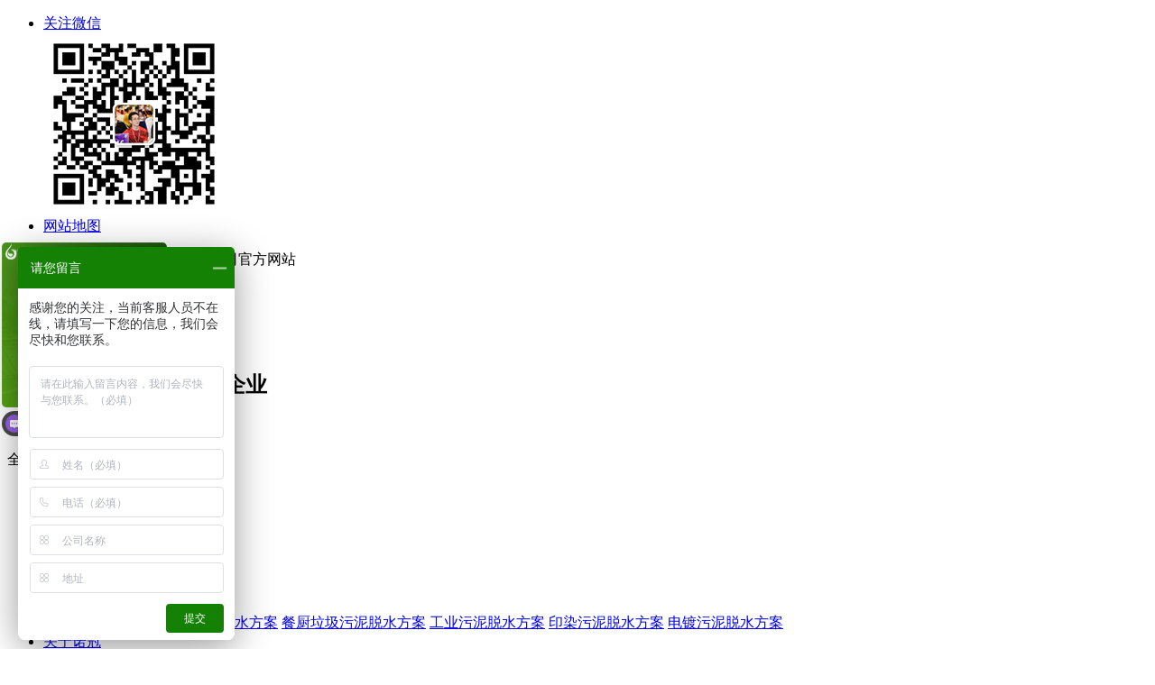

--- FILE ---
content_type: text/html
request_url: https://www.nghb168.com/help/cbjjfa.html
body_size: 7561
content:

<!DOCTYPE html>
<html lang="en">
<head>
    <meta name="renderer" content="webkit">
    <meta name="force-rendering" content="webkit">
    <meta http-equiv="X-UA-Compatible" content="IE=edge,chrome=1">
    <meta http-equiv="Content-Type" content="text/html; charset=utf-8">
 
<link rel="canonical" href="http://www.nghb168.com/help/cbjjfa.html">
<link rel="alternate" media="only screen and（max-width：640px）" href="http://m.nghb168.com/help/cbjjfa.html">
<meta name="applicable-device" content="pc">
  <title>电镀污泥脱水方案_电镀污泥调理剂-诺冠环保</title>
                    <meta name="keywords" content="电镀污泥脱水方案,电镀污泥调理剂">
                    <meta name="description" content="诺冠环保专注污泥脱水药剂研发生产、销售等，为电镀污泥行业领域内的客户,提供专业污泥脱水药剂与整体解决方案,服务铸就口碑！">
    <link rel="stylesheet" href="/css/Common.css">
    <link rel="stylesheet" href="/css/TCommon.css">
    <link rel="stylesheet" href="/css/TInpage-1.0.css">
    <link rel="stylesheet" href="/css/Inpage.css">
    <link rel="stylesheet" href="/fancybox/fancybox.css">
    <link rel="stylesheet" href="/css/animate.css">
    <script src="/js/1.9.1jquery.min.js"></script>
    <script src="/js/jquery.SuperSlide.2.1.3.js"></script>
    <script src="/js/wow.js"></script>
    <script src="/js/Tcommon-1.0.js"></script>
    <script src="/js/common.js"></script>
    <script src="/js/inpage.js"></script>
    <!--百度统计代码-->
    <script>
var _hmt = _hmt || [];
(function() {
  var hm = document.createElement("script");
  hm.src = "https://hm.baidu.com/hm.js?09c8ff84c75fd89254146bdf968cd916";
  var s = document.getElementsByTagName("script")[0]; 
  s.parentNode.insertBefore(hm, s);
})();
</script>
</head>

<body>
    <!-- topBar -->
<div class="topBar clearfix">
    <div class="wrapper">
        <div class="top-menu">
            <ul>
                <li>
                    <a href="javascript:;">关注微信</a>
                    <div class="pop"><img src="/upload/images/2021/3/6e1a1e12cb38c2bb.jpg" alt="二维码"></div>
                </li>
                <li>
                    <a href="http://www.nghb168.com/SiteMap.html" target="_blank">网站地图</a>
                </li>
            </ul>
        </div>
        <div class="welcome">欢迎光临广州诺冠环保科技有限公司官方网站</div>
    </div>
</div>
<!-- topBar -->

<!-- header -->
<div class="header">
    <div class="wrapper">
        <div class="logo"><a href="http://www.nghb168.com/"><img src="/upload/images/2020/9/a21e535664b48028.png" alt="广州诺冠环保科技有限公司"></a></div>
        <div class="slogan">
            <h2>污泥深度脱水药剂研发企业</h2>
            <p>联合高校专研污泥深度脱水药剂 </p>
        </div>
        <div class="tel">
            <dl>
                <dt>全国服务热线</dt>
                <dd>
                    <em>18145703890</em>
                </dd>
            </dl>
        </div>
    </div>
</div>
<!-- end header -->

<!-- nav -->
<div class="nav">
    <div class="wrapper">
        <ul class="nav-list clearfix" id="navBox">
            <li><a href="http://www.nghb168.com/">诺冠首页</a></li>
            
                <li mark='86' px='2'>
                        <a href="http://www.nghb168.com/help/clji.html" target="_blank">工业污泥调理剂</a>
                        
                    </li>
            
                <li mark='87' px='3'>
                        <a href="http://www.nghb168.com/help/wntlji.html" target="_blank">市政污泥调理剂</a>
                        
                    </li>
            
                
            
                <li mark='2' px='5'>
                        <a href="http://www.nghb168.com/product/wntljkqat.html" target="_blank">产品中心</a>
                        <div class="dropDown">
                                    
                                        <a href="http://www.nghb168.com/product/wntljkqat.html" target="_blank">污泥调理剂</a>
                                    
                                        <a href="http://www.nghb168.com/product/jbxxa.html" target="_blank">絮凝剂</a>
                                    
                                </div>
                    </li>
            
                <li mark='27' px='6'>
                        <a href="http://www.nghb168.com/help/jjfa.html" target="_blank">解决方案</a>
                        <div class="dropDown">
                                    
                                        <a href="http://www.nghb168.com/help/zlcbjjfa.html" target="_blank">市政污泥脱水方案</a>
                                    
                                        <a href="http://www.nghb168.com/help/wnjljjfa.html" target="_blank">食品污泥脱水方案</a>
                                    
                                        <a href="http://www.nghb168.com/help/adcbjjfa.html" target="_blank">餐厨垃圾污泥脱水方案</a>
                                    
                                        <a href="http://www.nghb168.com/help/zjzcbjjfa.html" target="_blank">工业污泥脱水方案</a>
                                    
                                        <a href="http://www.nghb168.com/help/sdcbjjfa.html" target="_blank">印染污泥脱水方案</a>
                                    
                                        <a href="http://www.nghb168.com/help/cbjjfa.html" target="_blank">电镀污泥脱水方案</a>
                                    
                                </div>
                    </li>
            
                <li mark='7' px='7'>
                        <a href="http://www.nghb168.com/help/gsjj.html" target="_blank"> 关于诺冠</a>
                        <div class="dropDown">
                                    
                                        <a href="http://www.nghb168.com/help/gsjj.html" target="_blank">企业介绍</a>
                                    
                                        <a href="http://www.nghb168.com/help/tyng.html" target="_blank">图说诺冠</a>
                                    
                                        <a href="http://www.nghb168.com/help/zjtd.html" target="_blank">专家团队</a>
                                    
                                        <a href="http://www.nghb168.com/help/ryzz.html" target="_blank">专利与荣誉</a>
                                    
                                        <a href="http://www.nghb168.com/help/hzhb.html" target="_blank">加盟合作</a>
                                    
                                        <a href="http://www.nghb168.com/help/lxwm.html" target="_blank">联系我们</a>
                                    
                                </div>
                    </li>
            
                <li mark='11' px='9'>
                        <a href="http://www.nghb168.com/help/lxwm.html" target="_blank">联系我们</a>
                        
                    </li>
            
                <li mark='3' px='8'>
                        <a href="http://www.nghb168.com/news/" target="_blank">污泥深度脱水加油站</a>
                        <div class="dropDown">
                                    
                                        <a href="http://www.nghb168.com/news/ngtt.html" target="_blank">诺冠头条</a>
                                    
                                        <a href="http://www.nghb168.com/news/hydt.html" target="_blank">行业动态</a>
                                    
                                        <a href="http://www.nghb168.com/news/hbzx.html" target="_blank">环保资讯</a>
                                    
                                        <a href="http://www.nghb168.com/news/cjwt.html" target="_blank">常见问答</a>
                                    
                                        <a href="http://www.nghb168.com/news/cpzs.html" target="_blank">产品知识</a>
                                    
                                </div>
                    </li>
                        
        </ul>
    </div>
</div>
<!-- end nav -->

<script type="text/javascript">
    
        
        var sid = '1,27,33';
    
    headinit(sid);
</script>

    <!--##########{TemplateControlName} Start##########-->
<!--##########{TemplateControlName} Start##########-->
<div class="inpage-banner" title="电镀污泥脱水方案"></div>
<script type="text/javascript">
    $.get('/WebHttpGet.ashx?action=getAd&channelId=33', function (result) {
        if (result.code == 200) {
            $('.inpage-banner').css('background-image', 'url(' + result.msg.substring(1, result.msg.length) + ')');
        }
    });
</script>
<!--##########{TemplateControlName} End##########-->
<!--##########{TemplateControlName} End##########-->

    <!--##########{TemplateControlName} Start##########-->
<!--##########{TemplateControlName} Start##########-->
<div class="mianbaoxie1200">
    <div class="container">
        <div class="con clearfix">
            <p class="p1">
                <img src="/images/TInpage/mub01address_icon01.png" width="13" height="18" alt="返回列表">
                当前位置：<a href="http://www.nghb168.com/">首页</a>><a href="http://www.nghb168.com/help/jjfa.html">解决方案</a>><a href="http://www.nghb168.com/help/cbjjfa.html">电镀污泥脱水方案</a>
            </p>
        </div>
    </div>
</div>
<!--##########{TemplateControlName} End##########-->
<!--##########{TemplateControlName} End##########-->

      <div class="y-wrapper clearfix">
       <div class="wrap-title wow" style="margin-top: 30px;margin-bottom: -15px;">
                <h2><a>诺冠为您定制专属方案，一对一解决污水超标</a></h2>
                <p>根据不同行业及污水成分特点，由15年经验专家为您定制专属解决方案</p>
      </div>
      
        <!--##########{TemplateControlName} Start##########-->
<!--##########{TemplateControlName} Start##########-->
<div class="aboutMenu" id="aboutMenu1cbjjfa">
            <ul class="clearfix">
                
                    <li>
                                    <a href="http://www.nghb168.com/help/zlcbjjfa.html">市政污泥脱水方案</a>
                                </li>
                
                    <li>
                                    <a href="http://www.nghb168.com/help/wnjljjfa.html">食品污泥脱水方案</a>
                                </li>
                
                    <li>
                                    <a href="http://www.nghb168.com/help/adcbjjfa.html">餐厨垃圾污泥脱水方案</a>
                                </li>
                
                    <li>
                                    <a href="http://www.nghb168.com/help/zjzcbjjfa.html">工业污泥脱水方案</a>
                                </li>
                
                    <li>
                                    <a href="http://www.nghb168.com/help/sdcbjjfa.html">印染污泥脱水方案</a>
                                </li>
                
                    <li class="cur">
                                    <a href="http://www.nghb168.com/help/cbjjfa.html">电镀污泥脱水方案</a>
                                </li>
                
            </ul>
        </div>

<script type="text/javascript">
    var menuLen = $('.aboutMenu li').length;
    if (menuLen < 2) {
        $('.aboutMenu').css('padding', '15px 0');
    }
</script>

<!--##########{TemplateControlName} End##########-->
<!--##########{TemplateControlName} End##########-->
        <!--##########L列表展示(标题+图片+连接)-Num4-1200px-1_Code Start##########-->
        <!--##########L列表展示(标题+图片+连接)-Num4-1200px-1_Code Start##########-->
        <!--##########L列表展示(标题+图片+连接)-Num4-1200px-1_Code Start##########-->
        <div class="imgbox-show01 imgbox-show01-1200">
            <div class="mainCon">
                <div class="qyfcIntro concbjjfa">
                    <ul class="clearfix" id="ulcfsb">
                        
                            <li class="cfsb">
                                <a href="http://www.nghb168.com/help/20220826113306329.html" target="_blank">
                                    <span><img src="/upload/images/2022/8/8cd5088dce8f818d.jpg" alt="电镀厂污泥脱水案例" title="电镀厂污泥脱水案例"></span>
                                    <em>电镀厂污泥脱水案例</em>
                                </a>
                            </li>
                        
                            <li class="cfsb">
                                <a href="http://www.nghb168.com/help/2020101415357215.html" target="_blank">
                                    <span><img src="/upload/images/2020/10/cd252f44be0fe845.jpg" alt="电镀污泥减量化处理" title="电镀污泥减量化处理"></span>
                                    <em>电镀污泥减量化处理</em>
                                </a>
                            </li>
                        
                    </ul>
                </div>
                <div id="paging">
                    <div class="paging1200 clearfix">
                        
                    </div>
                </div>
            </div>
        </div>
        <script type="text/javascript">
            /*$('#ulcfsb li').each(function (i) {
                if (i == 3 || i == 7 || i == 11) {
                    $(this).addClass('noMl');
                }
            })*/
            
            var rowNum = 3; //一排显示的个数
      $('.qyfcIntro').addClass('y-rownum'+rowNum);

            var liLen = $('.qyfcIntro ul li').length;
            if (liLen == 0) {
                $('.qyfcIntro').append('<div id="nodata">暂无数据</div>');
            }
        </script>
        <!--##########L列表展示(标题+图片+连接)-Num4-1200px-1_Code End##########-->
        <!--##########L列表展示(标题+图片+连接)-Num4-1200px-1_Code End##########-->
        <!--##########L列表展示(标题+图片+连接)-Num4-1200px-1_Code End##########-->
    </div>

<!--##########{TemplateControlName} Start##########-->
<!--##########{TemplateControlName} Start##########-->
<div class="proListNews proDetailsNews" id="xiangguanNews1200">
    <div class="container">
        <div class="top clearfix mub01Top">
            <h3>相关<em>新闻</em><i></i></h3>
            <a href="http://www.nghb168.com/news/" class="more">了解更多 +</a>
        </div>
        <div class="mainCon clearfix">
            
                <dl class="clearfix">
                    <dt>
                         <a href="http://www.nghb168.com/news/20220610913145679.html">                       
                             <img src="/upload/images/2022/6/7b949c2de097e0b6.jpg" alt="山西污泥调理剂_工业污泥脱水使用污泥调理剂的效果">
                        </a>
                    </dt>
                    <dd>
                        <h3>
                            <a href="http://www.nghb168.com/news/20220610913145679.html">
                                山西污泥调理剂_工业污泥脱水使用污泥调理剂的效果
                            </a>
                        </h3>
                        <p>
                            <a href="http://www.nghb168.com/news/20220610913145679.html">
                                工业污泥是我国污泥的主要来源，工业污泥成分复杂，部分含有难以处理的有毒物质。因此，工业污水处理厂的污泥脱水应特别注意...
                            </a>
                        </p>
                        <span>2022-06-10</span>
                        <a href="http://www.nghb168.com/news/20220610913145679.html" class="more"></a>
                    </dd>
                </dl>
            
            <ul>
                
                    <li>
                        <a href="http://www.nghb168.com/news/20220913922326502.html">
                            市面上常见的污泥脱水剂种类
                        </a>
                        <span>2022-09-13</span>
                    </li>
                
                    <li>
                        <a href="http://www.nghb168.com/news/20211025143573928.html">
                            污泥脱水药剂_新型污泥调理剂的应用
                        </a>
                        <span>2021-10-25</span>
                    </li>
                
                    <li>
                        <a href="http://www.nghb168.com/news/20230425917408134.html">
                            阳离子污泥脱水剂能解决污泥含水率高吗-诺冠环保
                        </a>
                        <span>2023-04-25</span>
                    </li>
                
                    <li>
                        <a href="http://www.nghb168.com/news/202206011014255617.html">
                            某工厂使用污泥调理剂节省成本，实现污泥减量
                        </a>
                        <span>2022-06-01</span>
                    </li>
                
                    <li>
                        <a href="http://www.nghb168.com/news/202302021040407690.html">
                            板框压滤机压泥不成饼？想达到环保标准？
                        </a>
                        <span>2023-02-02</span>
                    </li>
                
            </ul>
        </div>
    </div>
</div>
<script>
   var h = $('#xiangguanNews1200 dl img').height();
   if(h>30){
      $('#xiangguanNews1200 dl dd').height(h);
   }
</script>
<!--##########{TemplateControlName} End##########-->
<!--##########{TemplateControlName} End##########-->

    <!-- footer -->
<div class="footer">
    <div class="wrapper">
        <div class="ft-menu">
          
                <dl>
                    <dt><a href="http://www.nghb168.com/product/wntljkqat.html" target="_blank">产品中心</a></dt>
                    <dd>
                      
                          <a href="http://www.nghb168.com/product/wntljkqat.html" target="_blank">污泥调理剂</a>
                        
                          <a href="http://www.nghb168.com/product/jbxxa.html" target="_blank">絮凝剂</a>
                        
                    </dd>
                </dl>
            
                <dl>
                    <dt><a href="http://www.nghb168.com/help/jjfa.html" target="_blank">解决方案</a></dt>
                    <dd>
                      
                          <a href="http://www.nghb168.com/help/zlcbjjfa.html" target="_blank">市政污泥脱水方案</a>
                        
                          <a href="http://www.nghb168.com/help/wnjljjfa.html" target="_blank">食品污泥脱水方案</a>
                        
                          <a href="http://www.nghb168.com/help/adcbjjfa.html" target="_blank">餐厨垃圾污泥脱水方案</a>
                        
                          <a href="http://www.nghb168.com/help/zjzcbjjfa.html" target="_blank">工业污泥脱水方案</a>
                        
                          <a href="http://www.nghb168.com/help/sdcbjjfa.html" target="_blank">印染污泥脱水方案</a>
                        
                    </dd>
                </dl>
            
        </div>
        <div class="ft-info">
            <dl>
                <dt><a href="http://www.nghb168.com/help/lxwm.html" target="_blank">联系我们</a></dt>
                <dd>
                    <p>全国服务热线：<em>18145703890</em></p>
                    <p>24小时服务专线：<em>商务薛工：13560100026</em>/<em>客服：18102534109</em></p>
                    <p>总公司地址：广州市黄埔区科丰路31号G2栋323</p>
                    <p>诺冠华中分公司地址：江阴市澄江东路3号D8058</p>
                    <p>生产基地地址：东莞市沙田镇福海东路23号</p>
                    <p>广州诺冠环保科技有限公司版权所有   <a href="https://beian.miit.gov.cn/" target="_blank" rel="nofollow">粤ICP备2020077984号</a></p>
                    <p><a href="http://www.nghb168.com/siteMap.html" target="_blank">网站地图</a><a href="http://www.nghb168.com/news/tag.html" target="_blank">热门标签</a></p>
                </dd>
            </dl>
        </div>
        <div class="ft-QRcode">
            <div class="item">
                <i><img src="/upload/images/2021/3/6e1a1e12cb38c2bb.jpg" alt="二维码"></i>
                <p>微信公众号</p>
            </div>
            <div class="item">
                <i><img src="/upload/images/2020/11/t_53f28587f3da3f4e.png" alt="公司官网二维码"></i>
                <p>公司官网</p>
            </div>
        </div>
    </div>
</div>
<!-- end footer -->

<!--在线客服  -->
<div class="y-kefu-box y-kefu-box01">
  <div class="show-status">
    <span class="kf-close-btn icon"></span>
    <a href="tencent://message/?uin=3633829685&Site=广州诺冠环保科技有限公司&Menu=yes" target="_blank" class="kf-zixun"  rel="nofollow"><i class="icon"></i>咨询</a>
    <div class="kf-mobile hver">
      <i class="icon"></i>
      <p>电话</p>
      <div class="mobile-infos">
        <b class="right">
          <i class="right-arrow1"></i>
          <i class="right-arrow2"></i>
        </b>
        <div class="online1">
          <i class="icon"></i>
         <span>全国咨询热线</span>
          <p>18145703890</p>
        </div>
        <div class="online2">
          <i class="icon"></i>
              <span>24小时服务热线</span>
              <p>商务薛工：13560100026</p>
              <p>客服：18102534109</p>
        </div>
      </div>
    </div>
    <div class="kf-weChat hver">
      <i class="icon"></i>
      <p>微信</p>
      <div class="y-ewm-box clearfix">
        <b class="right">
          <i class="right-arrow1"></i>
          <i class="right-arrow2"></i>
        </b>
        <div class="y-ewm-img1 fl">
          <img src="/upload/images/2021/3/6e1a1e12cb38c2bb.jpg" alt="公众号二维码">
          <p>关注公众号</p>
        </div>
        <div class="y-ewm-img2 fl">
          <img src="/upload/images/2020/11/t_53f28587f3da3f4e.png" alt="公司官网二维码">
          <p>公司官网</p>
        </div>
      </div>
    </div>
    <div class="kf-email hver">
      <i class="icon"></i>
      <p>邮箱</p>
      <div class="y-email-infos">
        <b class="right">
          <i class="right-arrow1"></i>
          <i class="right-arrow2"></i>
        </b>  
        <i class="icon"></i>
        <span>公司邮箱</span>
        <p>3633829685@qq.com</p>
      </div>
    </div>
    <a href="javascript:;" class="back-top hver" id="yBackTop" style="display: none;"><i class="icon"></i><p>回顶</p></a>
  </div>
  <div class="hide-status" id="hideStatus" style="display: none;">
    <div class="kf-zixun"><i class="icon"></i>咨询</div>
  </div>
</div>
<script type="text/javascript">
  $('.kf-mobile, .kf-weChat, .kf-email').hover(function(){
    $(this).children('div').stop().show().animate({right:'70px',opacity:1}, 400);
  },function(){
    $(this).children('div').stop().animate({right:'90px',opacity:0}, 400,function(){$(this).hide()});
                                                                                   })
      
      $('.y-kefu-box01 .kf-close-btn').on('click',function(){
      $(this).parent().animate({left:'55px'}, 400,function(){
      $(this).hide().next().show().animate({left:'0'}, 400);
  });
  })
    $('#hideStatus').on('click',function(){
    $(this).animate({left:'55px'}, 400,function(){
    $(this).hide().prev().show().animate({left:'0'}, 400);
  });
  })
    
    //返回顶部
    var yWin = $(window).scrollTop();
  var isShow = true;
  $(window).scroll(function(){
    yWin = $(window).scrollTop();
    if(yWin > 500){
      if(isShow){
        isShow = false;
        $('#yBackTop').show().animate({left:'0'}, 400);
      } 
    }
    if(yWin < 500){
      if(!isShow){
        isShow = true;
        $('#yBackTop').animate({left:'55px'}, 400,function(){$(this).hide();});
      }
      
    }
  })
    $('#yBackTop').on('click',function(){
    $('html,body').animate({'scrollTop':0}, 800);
  })
</script>

<!--第三方底部代码-->
    <script>window._bd_share_config={"common":{"bdSnsKey":{},"bdText":"","bdMini":"2","bdMiniList":false,"bdPic":"","bdStyle":"0","bdSize":"16"},"slide":
{"type":"slide","bdImg":"0","bdPos":"left","bdTop":"100"}};with(document)0[(getElementsByTagName('head')[0]||body).appendChild(createElement ('script')).src='http://bdimg.share.baidu.com/static/api/js/share.js?v=89860593.js?cdnversion='+~(-new Date()/36e5)];</script>
<!--是否设置分站-->
<input type="hidden" id="fenzhan" value="">
</body>
</html>


--- FILE ---
content_type: text/javascript; charset=utf-8
request_url: https://goutong.baidu.com/site/659/09c8ff84c75fd89254146bdf968cd916/b.js?siteId=16035243
body_size: 6623
content:
!function(){"use strict";!function(){var e={styleConfig:{"styleVersion":"1","inviteBox":{"btnBgColor":"#59CB74","startPage":1,"cpyInfo":"","isShowText":1,"skinType":1,"buttonType":1,"inviteTypeData":{"0":{"width":400,"height":175},"1":{"width":400,"height":282},"2":{"width":400,"height":282},"3":{"width":400,"height":282}},"autoInvite":1,"stayTime":1,"closeTime":20,"toChatTime":5,"inviteWinPos":0,"welcome":"诺冠环保专注让污泥调理变得更简单高效！免费提供方案和样品，请问有什么可以帮您？","needVerifyCode":1,"btnBgColorType":0,"autoChat":1,"skinIndex":0,"customerStyle":{"acceptFontColor":"#000000","backImg":"","acceptBgColor":"#fecb2e","inviteBackImg":"https://aff-im.bj.bcebos.com/r/image/invite-back-img.png","confirmBtnText":"在线咨询","marginTop":0,"buttonPosition":"center","marginLeft":0},"defaultStyle":1,"likeCrm":0,"skinName":"默认皮肤","autoHide":1,"reInvite":1,"sendButton":{"bgColor":"#bfecff","fontColor":"#1980df"},"inviteHeadImg":"https://aff-im.bj.bcebos.com/r/image/invite-head.png","license":"000","fontPosition":"center","isCustomerStyle":0,"position":"middle","inviteInterval":30,"inviteWinType":0,"tradeId":0,"fontColor":"#333333"},"aiSupportQuestion":false,"webimConfig":{"isShowIntelWelLan":0,"skinIndex":0,"autoDuration":1,"customerColor":"#099136","themeType":1,"license":"000","isOpenAutoDirectCom":1,"generalRecommend":1,"isShowCloseBtn":1,"skinType":1,"width":485,"isOpenKeepCom":1,"autoPopupMsg":1,"position":"right-bottom","needVerifyCode":1,"height":484,"waitVisitStayTime":6,"searchTermRecommend":1},"noteBoard":{"btnBgColor":"#148004","skinIndex":0,"likeCrm":1,"displayCompany":1,"customerColor":"#00aef3","cpyInfo":"感谢您的关注，当前客服人员不在线，请填写一下您的信息，我们会尽快和您联系。","skinName":"默认样式","displayLxb":1,"formText":"感谢您的关注，当前客服人员不在线，请填写一下您的信息，我们会尽快和您联系。","skinType":1,"form":{"formOffline":1,"formOnlineAuto":0},"position":"left-bottom","itemsExt":[{"question":"单位名称","name":"item0","required":0,"isShow":0},{"question":"公司名称","name":"item1","required":0,"isShow":1},{"question":"地址","name":"item2","required":0,"isShow":1}],"items":[{"name":"content","required":1,"isShow":1},{"name":"visitorName","required":1,"isShow":1},{"name":"visitorPhone","required":1,"isShow":1}],"cpyTel":"","needVerifyCode":1,"tradeId":0,"btnBgColorType":1,"board":{"boardOffline":1,"boardOnline":0}},"blackWhiteList":{"type":-1,"siteBlackWhiteList":[]},"isWebim":0,"pageId":0,"seekIcon":{"barrageIconColor":"#9861E6","iconHeight":98,"barrageIssue":["可以介绍下你们的产品么？","产品价格是多少？","可以给个联系电话吗？","你们产品含水率能做到多少？","市政污泥使用哪个型号？","可以帮忙出方案吗？"],"displayLxb":1,"cpyInfo":"","skinType":1,"isFixedPosition":1,"iconType":0,"pcGroupiconColor":"#6696FF","needVerifyCode":1,"height":19,"customerStyle":{"backImg":"https://su.bcebos.com/v1/biz-crm-aff-im/biz-crm-aff-im/generic/system/style/images/c84d6c1626e2440e97447784907b58fa.jpg?authorization=bce-auth-v1%2F0a3fcab923c6474ea5dc6cb9d1fd53b9%2F2023-04-26T01%3A42%3A51Z%2F-1%2F%2F045740372bac333c5764fa7144914526c3a6e5510f3089ab69d18091a343d334","iconHeight":183,"iconWidth":183,"rate":1},"skinIndex":0,"iconWidth":44,"likeCrm":0,"skinName":"默认皮肤","groups":[{"groupName":"示例分组1","groupId":819432}],"barrageColor":0,"marginLeft":0,"autoConsult":1,"isOpenAutoDirectCom":1,"barrageSwitch":true,"isCustomerStyle":1,"width":30,"hotIssues":[{"question":"可以介绍下你们的产品么？","answer":"","id":"hotIssues:1407769046"},{"question":"产品价格是多少？","answer":"","id":"hotIssues:1250553492"},{"question":"可以给个联系电话吗？","answer":"","id":"hotIssues:319818550"},{"question":"你们产品含水率能做到多少？","answer":"","id":"hotIssues:271199064"},{"question":"市政污泥使用哪个型号？","answer":"","id":"hotIssues:646891782"},{"question":"可以帮忙出方案吗？","answer":"","id":"hotIssues:57204201"}],"groupStyle":{"bgColor":"#ffffff","buttonColor":"#d6f3ff","fontColor":"#008edf"},"pcGroupiconType":0,"position":"left-center","barrageIconColorType":0,"groupWidth":94,"marginTop":0,"tradeId":0},"digitalHumanSetting":{"perid":"4146","gender":0,"demo":{"image":"https://aff-im.cdn.bcebos.com/onlineEnv/r/image/digitalman/digital-woman-demo-webim.png"},"headImage":"https://aff-im.cdn.bcebos.com/onlineEnv/r/image/digitalman/digital-woman-demo.jpg","name":"温柔姐姐","audition":"https://aff-im.cdn.bcebos.com/onlineEnv/r/audio/digitalman/woman.mp3","comment":"以亲切温柔的形象来接待访客，让用户感受到温暖和关怀；","data":{"welcome":{"gif":"https://aff-im.cdn.bcebos.com/onlineEnv/r/image/digitalman/digital-woman-welcome.gif"},"contact":{"gif":"https://aff-im.cdn.bcebos.com/onlineEnv/r/image/digitalman/digital-woman-contact.gif"},"warmLanguage":{"gif":""},"other":{"gif":""}}}},siteConfig:{"eid":"31469158","queuing":"","isOpenOfflineChat":1,"authToken":"bridge","isWebim":0,"imVersion":"im_server","platform":0,"isGray":"false","vstProto":1,"bcpAiAgentEnable":"0","webimConfig":{"isShowIntelWelLan":0,"skinIndex":0,"autoDuration":1,"customerColor":"#099136","themeType":1,"license":"000","isOpenAutoDirectCom":1,"generalRecommend":1,"isShowCloseBtn":1,"skinType":1,"width":485,"isOpenKeepCom":1,"autoPopupMsg":1,"position":"right-bottom","needVerifyCode":1,"height":484,"waitVisitStayTime":6,"searchTermRecommend":1},"isOpenRobot":0,"startTime":1769036881566,"authType":4,"prologue":"<font>诺冠环保欢迎您，我们专注于污泥调理和污泥深度脱水，自研产品污泥调理剂，请问有什么可以帮您？</font>","isPreonline":0,"isOpenSmartReply":1,"isCsOnline":0,"siteToken":"09c8ff84c75fd89254146bdf968cd916","userId":"31469158","route":"1","csrfToken":"1872fe20157947a0801ce5e3321029e0","ymgWhitelist":true,"likeVersion":"generic","newWebIm":1,"siteId":"16035243","online":"false","bid":"","webRoot":"https://affimvip.baidu.com/cps5/","isSmallFlow":0,"userCommonSwitch":{"isOpenTelCall":false,"isOpenCallDialog":false,"isOpenStateOfRead":true,"isOpenVisitorLeavingClue":true,"isOpenVoiceMsg":true,"isOpenVoiceCom":true}}};Object.freeze(e),window.affImConfig=e;var i=document.createElement("script"); i.src="https://aff-im.cdn.bcebos.com/onlineEnv/imsdk/1735891798/affim.js",i.setAttribute("charset","UTF-8");var o=document.getElementsByTagName("head")[0]||document.body;o.insertBefore(i,o.firstElement||null)}()}();